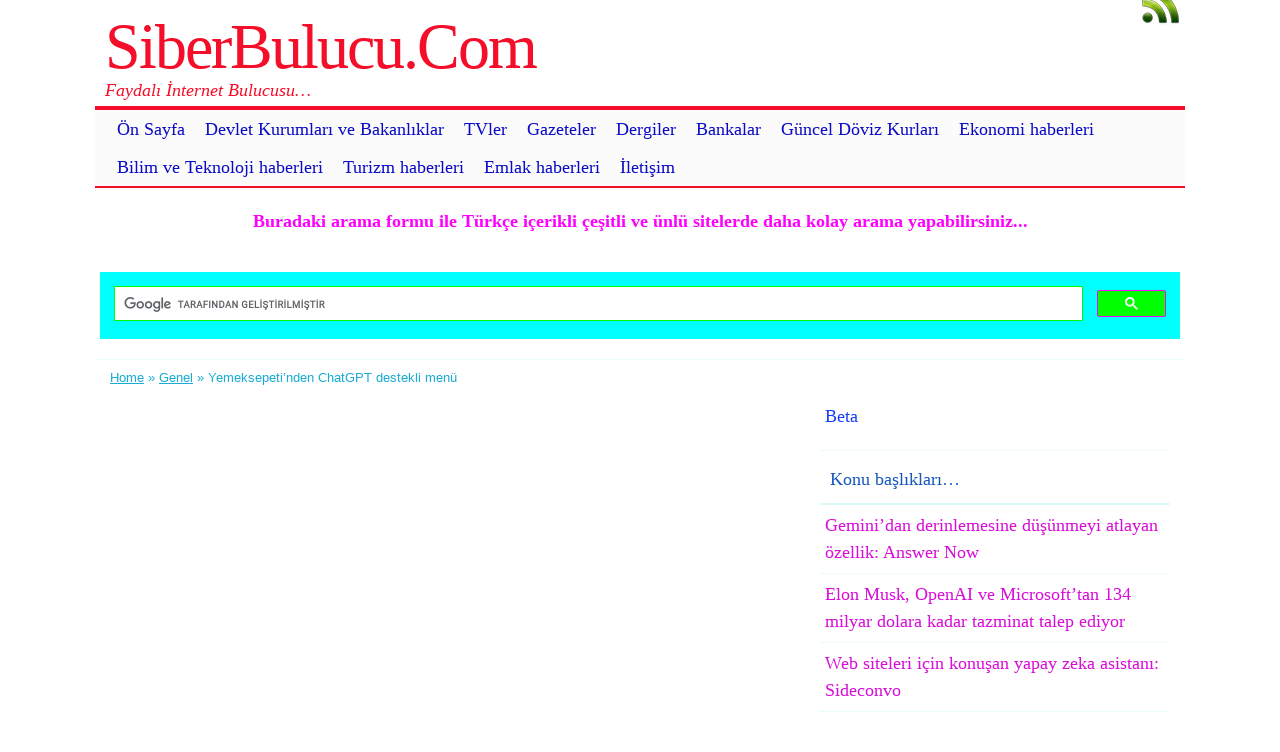

--- FILE ---
content_type: text/html; charset=UTF-8
request_url: https://www.siberbulucu.com/yemeksepetinden-chatgpt-destekli-menu/
body_size: 13692
content:
<!DOCTYPE html>

<html lang="tr">

<!-- <!DOCTYPE html PUBLIC "-//W3C//DTD XHTML 1.0 Transitional//EN" "http://www.w3.org/TR/xhtml1/DTD/xhtml1-transitional.dtd"> -->


<head>
<!-- Global site tag (gtag.js) - Google Analytics -->
<script async src="https://www.googletagmanager.com/gtag/js?id=G-K6ED6PT5R0"></script>
<script>
  window.dataLayer = window.dataLayer || [];
  function gtag(){dataLayer.push(arguments);}
  gtag('js', new Date());

  gtag('config', 'G-K6ED6PT5R0');
</script>
<script async src="//pagead2.googlesyndication.com/pagead/js/adsbygoogle.js"></script>

<script>

  (adsbygoogle = window.adsbygoogle || []).push({

    google_ad_client: "ca-pub-0851622277556550",

    enable_page_level_ads: true

  });

</script>



<link rel="image_src" href=" https://www.siberbulucu.com/wp-content/uploads/2014/08/logobaner.jpg" />

<meta name="google-site-verification" content="FjK_bFYsG39wrlRaNbjgzT3b2Pr86HX15576dLDtT7g" />

<meta property="og:description" content="Çeşitli konulu haberler, canlı tv yayınları, gazeteler, dergiler, ünlü sitelerde arama sistemi ve çoksaylı faydalı hizmetler SiberBulucu.Com portalında...">

	<meta charset="UTF-8" />


	<title>Yemeksepeti&#8217;nden ChatGPT destekli menü | SiberBulucu.Com</title>

	<link rel="profile" href="https://gmpg.org/xfn/11" />

	<meta name="description" content="Yemeksepeti, OpenAI&#8217;ın dil modeli ChatGPT ile iş ortağı esnaf ve restoranların menülerindeki ürün ve yemek açıklamalarını genişletti. Yemeksepeti, “ChatGPT Destekli Menü” projesini hayata geçirmek üzere önemli adımlar attı. 2023 Mart ayında başlanılan bu proje ile Yemeksepeti Mahalle hizmet ağındaki esnaflarının menülerinde yer alan ürünlerin detaylarına dair [&hellip;]" />
	<meta name="keywords" content="Yemeksepeti, OpenAI&#8217;ın dil modeli ChatGPT ile iş ortağı esnaf ve restoranların menülerindeki ürün ve yemek açıklamalarını genişletti. Yemeksepeti, “ChatGPT Destekli Menü” projesini hayata geçirmek üzere önemli adımlar attı. 2023 Mart ayında başlanılan bu proje ile Yemeksepeti Mahalle hizmet ağındaki esnaflarının menülerinde yer alan ürünlerin detaylarına dair [&hellip;], Genel" />

	



	<link rel="alternate" type="application/atom+xml" title="Atom 0.3" href="https://www.siberbulucu.com/feed/atom/" />

	<link rel="pingback" href="https://www.siberbulucu.com/xmlrpc.php" />



	<style type="text/css">/* 4_right_sidebars.css  */ div#wrapper{float:left;width:100%} div#content-wrapper { margin-right: 380px; } div#sidebar { float:left; width: 380px; margin-left:-380px; } div#orange-sidebar { width: 100% } div#cyan-sidebar { float:left; width: 50%; } div#green-sidebar { float:left; width: 50%; } div#red-sidebar { clear:left; width: 100%; }  div#green-sidebar .margines,  div#orange-sidebar .margines, div#cyan-sidebar .margines, div#green-sidebar .margines, div#red-sidebar .margines { padding:0px 15px 0px 15px; margin-bottom: 10px; }  #sidebar .column {  /*margin-top:18px;*/  } #orange-sidebar  .sidebar-content { padding-top:1px; }   body { font-size:18px; font-family:Verdana, Geneva, sans-serif; font-weight:normal; color:#163ff7; background-color:#ffffff; }  /* LAYOUT */ #container { margin: 0 auto; width: 1090px; min-width:600px;  background-color:#ffffff;  } #wrapper {  background-color:#ffffff;  padding-top:10px; } #content { padding:0 15px 10px 15px; }  .sidebar .column { margin:23px  0 10px 0; }  .sidebar > :first-child h5 { margin-top:0; } #outer-footer { padding-top: 10px } #footer { border-bottom: 4px solid #f50e29; border-top: 2px solid #f50e29; background-color: #fbfbfb; }  #header { color: #f50e29; font-family:Times New Roman, Times, serif;  background-color:#ffffff;  margin: 0; padding: 0; margin: 0; } #masthead { margin: 0px 0px 0px 10px; padding-left:0px;  } #header h1, #header h3 { font-size:64px; margin:0; font-weight:normal; letter-spacing: -2px; padding:10px 0 0 0; } #header a.blankheader { display:block; height: 64px; width:300px; } #header a { text-decoration:none; color: #f50e29; border-bottom:none; } #header .description { font-family:Times New Roman, Times, serif; font-size:18px; font-weight:normal; font-style:italic; margin-top: -0.25em; padding-bottom: 5px; }  #header a.subscribe-button  {  display:block; float:right; margin-top:-20px; } #header a.subscribe-button:hover {  margin-top:-10px; } /* NAVIGATION */ /* =Menu -------------------------------------------------------------- */  #access { /*background: #000;*/ margin: 0 auto; width: 100%; display:block; float:left; /*padding: 1px 0 1px 8px;*/ border-top: 4px solid #f50e29; border-bottom: 2px solid #f50e29; background-color: #fbfbfb; } #access .menu-header, div.menu { font-size: 13px; margin-left: 12px; } #access .menu-header ul, div.menu ul { list-style: none; margin: 0; } #access .menu-header li, div.menu li { float:left; position: relative; margin: 0; } #access a { display:block; text-decoration:none; padding:0 10px; line-height:38px; color: #0c0cc7;  font-family:Times New Roman, Times, serif; font-size:18px; font-weight:normal;   } #access ul ul { display:none; position:absolute; top:38px; left:0; float:left; z-index: 99999; border-left:  1px solid #f50e29; border-right: 1px solid #f50e29; border-bottom:1px solid #f50e29; background-color: #fbfbfb; } #access ul ul ul { left:100%; top:1px; border-top:1px solid #f50e29;  } #access ul ul a { font-family:Verdana, Geneva, sans-serif; font-size:13px; font-weight:normal; } #access ul ul a { /*background:#333;*/ height:auto; line-height:1em; padding:10px; width: 170px; } #access li:hover > a, #access ul ul :hover > a { color:#f520f5; /*background:#333;*/  } #access ul li:hover > ul { display:block; }  /* menu-item menu-item-type-post_type current-menu-ancestor current-menu-parent current_page_parent current_page_ancestor menu-item menu-item-type-post_type current-menu-item page_item page-item-155 current_page_item */  #access .current-menu-item, #access .current_page, #access .current_page_item, #access .current_page_item a, #access .current-menu-ancestor, #access .current_page_ancestor { color: #1a90c7; background-color: #f0f0f0; }  div.post-list-column { float:left; width:100%; } div.post-list-column .margins { padding: 0 10px 15px 10px; } .post-list-column .storycontent, .post-list-column .content { padding:0 0 0 4px; }  .post-thumbnail, .regular-post-thumbnail { border: 1px solid #dafaf9; padding:3px; }   .regular-post-thumbnail { float:left; width: 100px; margin:18px 5px 10px 10px; } .wp-post-image { max-width:100%; border: none; }  div.post-list-column .wp-post-image { display:block; }  #postpath, #postpath a { font-family:Verdana, Geneva, sans-serif; font-size:13px; font-weight:normal; color:#1aacd4; }  /* LINKS */  a { color:#d61a78; text-decoration:underline; } .post a:visited { color: #092bd9; text-decoration:underline; } .post a:hover { color: #bd0d91; text-decoration:underline; } .post h1 a:hover,  .post h2 a:hover { border-bottom:none; text-decoration:none; }  /* HEADINGS */  h1,h2,h3, h4, h5, h6 { color: #1858bd; margin-top:5px; font-family:Georgia, serif; font-weight: normal; } h1, h2.h1 { font-size:36px; font-weight: normal; margin:0px 0 3px 0; padding:10px 0 0 5px; color: #1858bd; overflow:hidden; } .post-list-column h2 { font-size: 24px; font-weight: normal; margin:0px 0 0px 0; padding:3px 0 0px 4px; color: #1858bd; } h2 { /*font-size:24px;*/ margin:5px 0 2px 0; color: #1858bd; font-size:24px; font-weight: normal; font-family:Georgia, serif; } h3 { margin:5px 0 0px 0; font-size:18px; font-weight: normal; font-family:Georgia, serif; } .post h3 { color: #eb3477; } h4 { font-size:13px; font-weight: bold; font-family:Verdana, Geneva, sans-serif; } h1 a, h2.h1 a, h1 a:visited, h2.h1 a:visited, .post h1 a, .post h2.h1 a, .post h1 a:visited, .post h2.h1 a:visited, .post-list-column h2 a, .post-list-column h2 a:visited { color: #1858bd; border-bottom: none; text-decoration:none; } h1 a:hover, h2.h1 a:hover, h1 a:visited:hover, h2.h1 a:visited:hover, .post h1 a:hover, .post h2.h1 a:hover, .post h1 a:visited:hover, .post h2.h1 a:visited:hover, .post-list-column h2 a:hover, .post-list-column h2 a:visited:hover { color: #eb3477; border-bottom: none; text-decoration:none; } h1.page-title { font-size:18px; } h1.page-title span { color: #f50e29; } /* POST */ div.post { overflow:hidden; } table.info { padding:0; margin:0; border-collapse:collapse; } table.info td,  table.info th { padding:0; margin:0; font-weight:normal; } pre { border:1px dotted #092bd9;; margin:5px 0; padding:10px 10px 10px 20px; background-color:#fbfbfb; } blockquote{ /*background:#f2f2f2 url(img/blockquote.gif) 3px 3px no-repeat;*/ border:1px dotted #092bd9; padding:10px 10px 10px 20px; margin:5px 0 5px 20px; background-color:#fbfbfb; } code { background-color:#fbfbfb; font-family: Courier New, Courier, monospace; border:1px dotted #092bd9; } .post .storycontent, .post .content { padding:5px 10px 5px 10px; overflow:hidden; line-height: 1.5; }  .post .info { padding:3px 0px 3px 0px; margin: 2px 0 2px 0; border-top: 1px solid #dafaf9; }  .post .date { background-position:0 -48px; color: #707070; padding:0 0px; } .post .info  .postedby, .post .info  .filledunder { color: #bbb; } .post .info  .postedby  a, .post .info  .filledunder a { color: #707070; text-decoration:none; } .post .info  .postedby a:hover, .post .info  .filledunder a:hover { color: #eb3477; text-decoration:none; } .post .info td { border: none; padding: 0 5px; } .post table.info { width:100%; } .post .info .act { white-space: nowrap; text-align:right; } .post table.info .date { width:1%; white-space: nowrap; } .post .act span { padding-left:15px; } .post .info * { font-family: Verdana, Geneva, sans-serif; line-height:16px; font-size:10px; overflow:hidden; } hr { border: 0px none; background-color: #dafaf9; color: #dafaf9; height:2px; } fieldset{ border: 1px solid #dafaf9; padding:5px 10px 5px 10px; } legend { padding: 0px 5px 1px 5px; border: 1px solid #dafaf9; } input.text, input.textbox, input.password, input.file, textarea, input[type=text], input[type=password],input[type=file], select { border:1px solid #bbbbbb; background-color:#ffffff; padding:2px; color: #163ff7;  } input.text:focus, input.textbox:focus, input.password:focus, input.file:focus, textarea:focus, input[type=text]:focus, input[type=password]:focus,input[type=file]:focus, select { border:1px solid #505050; }  .post table { border-collapse:collapse; border: none; } .post  th, .post  td { border-bottom:1px solid #dafaf9; border-left:none; border-right:none; padding:2px 10px; text-align:left; vertical-align:top;  font-size: 90%;  font-weight: normal; font-family: Trebuchet MS, Helvetica, sans-serif;  } .post tr.even td { background-color: #fbfbfb; } .post th  { background-color: #fbfbfb; border-bottom: 1px solid #f50e29; border-top: 2px solid #f50e29; color: #0c0cc7; } #author-avatar { float:left; width: 100px; margin:7px 15px 7px 10px; }  /* comment START */ /* COMMENTS */ #comments > ol {list-style-type: none;line-height: 18px;margin: 0px;padding: 0px 0px 10px 10px; text-align: justify;} #comments ul li {list-style-type: none;list-style-image: none;list-style-position: outside;margin: 0 0 0 5px; padding: 5px 0 0 0;} .commentlist li {margin: 15px 0 10px;padding: 2px 2px 5px 2px;list-style: none;} .commentlist li > ul > li {background:none;list-style:none;margin:3px 0 3px 20px;padding:3px 0;} .commentlist li .avatar {border:none; margin:0;padding:1px 8px 1px 1px; width: 26px;float:left; background:none;} .commentlist .fn { font-size: 14px;  font-weight: bold; font-style: normal; padding:4px 2px 2px 2px;  font-family: Verdana, Geneva, sans-serif; } .commentlist .fn > a  { font-weight:bold; font-style: normal; text-decoration:none; } .commentlist .fn a:hover {/*text-decoration:underline;*/} .commentmetadata  { /*color:#723419;*/ font-weight: normal;  font-family: Trebuchet MS, Helvetica, sans-serif; font-size:11px;  margin:0 0 0px 20px; text-decoration: none; }  .commentmetadata a  { font-weight: normal; text-decoration: none; color: #1858bd; }   .vcard a.url{ color: #0c0cc7; /*#723419;*/ text-decoration: none; } .vcard a.url:hover{ color: #f520f5; /*#723419;*/ text-decoration: none; }  .bypostauthor >.vcard div.fn >a { color:#98293D; } .bypostauthor >.vcard div.fn >a:hover { color:#05a12f; } .bypostauthor>div { color:#98293D; } /*  Uncomment following text to assign specific color to admin (or to any other user) You may need to change user name here E.g.  comment-author-MyUserName instead of  comment-author-admin */ /* .comment-author-admin>*, .comment-author-admin >.vcard div.fn >a { color:#106000; }*/ .comment { color:#163ff7; } .commentmetadata a, .commentmetadata a:visited {color: #707070;} .commentmetadata a:hover{ color: #000000;} #comments .children { padding: 0 0 0 20px; } .thread-alt {background-color:transparent} .thread-even {background-color: transparent;} .depth-1  { border: 1px solid #f50e29; } .depth-2, .depth-3{/*border-top: 1px solid #dac2a3;*/} .even, .alt {} .vcard { background-color:#fbfbfb; } .depth-2 .vcard, .depth-3 .vcard, .depth-4 .vcard, .depth-5 .vcard, .depth-6 .vcard, .depth-7 .vcard, .depth-8 .vcard { border-top: 1px dotted #f50e29; border-bottom: 1px dotted #f50e29; } .reply {margin: 0px 0px 0px 10px;} .comment-reply-link { background-color:#fbfbfb; color: #0c0cc7; padding: 1px 4px; font-size:12px; text-decoration: none; border: 1px dotted #f50e29; } .comment-reply-link:hover { color: #f520f5; text-decoration: none; }   #comments .comment-body ul li { list-style:square; margin: 0 0 0 30px; padding:0; } #comments .comment-body ol  { margin: 0; padding: 0; } #comments .comment-body ol li { list-style-type:decimal; padding:0; margin: 0 0 0 30px; display: list-item; } .comment-body { padding:2px 2px 2px 10px; }  /************************** IMAGES *************************************/  .post img.wp-caption, .wp-caption, .gallery-caption { -moz-border-radius: 3px; /* Firefox */ -webkit-border-radius: 3px; /* Safari, Chrome */ -khtml-border-radius: 3px; /* KHTML */ border-radius: 3px; /* CSS3 */    border:1px solid #dafaf9; display:block; height:auto; margin-bottom:10px; padding-top:4px; text-align:center; max-width:100%; } .regular-post-thumbnail img.attachment-post-thumbnail { display:block; margin: auto; } .post img.wp-caption{ padding:4px; } .post .wp-caption img, .wp-caption img { border:0 none !important; margin:0 !important; padding:0 !important; max-width:99.5%; } .post img { border:none; padding:0px; vertical-align:bottom; height:auto; max-width:100%; } a.wp-caption { color: #163ff7; text-decoration:none; } a.wp-caption p,a.wp-caption:hover p, .wp-caption p.wp-caption-text, .full-image-caption { color:#163ff7; font-size:11px; font-family:Verdana, Geneva, sans-serif; line-height:18px; margin:0; padding:2px 4px 4px; } a.wp-caption:hover { border:1px solid /*#dac2a3;*/#777777; background-color:#f2f2f2; }   /****************************************************************************************** SIDEBAR *******************************************************************************************/ #sidebar .subscribe-rss { padding:10px 0 0px 42px; height:30px; display:block; font-size:20px; font-family:Verdana,Geneva,sans-serif; margin:0 0 10px 0; }  #sidebar a.subscribe-rss:hover { color:#000000; text-decoration:none; } .sidebar { font-family:Georgia, serif; font-size:18px; }  .widget { margin-bottom:10px; line-height:1.5; overflow:hidden; } .textwidget { padding:10px 5px 10px 5px; border-bottom: 1px dotted #dafaf9; line-height:1.5; } .sidebar h5 { font-size:18px; font-family: Georgia, serif; font-weight:normal; border-bottom: 2px solid #dafaf9; padding: 5px 5px 10px 10px; } .sidebar a { color: #d90dd9;/*#64ae42;*/ font-size:18px; text-decoration:none; } .sidebar .widget_text a, .sidebar .widget_text a:hover { text-decoration:underline; } .sidebar a:hover { color: #0a8bc7; text-decoration:none; } .sidebar li { list-style:none; margin:0; padding: 7px 5px; } .sidebar .widget>ul>li, .sidebar ul.menu>li { border-bottom: 1px dotted #dafaf9; } .sidebar .widget>ul>li>.children, .sidebar .widget .sub-menu { padding-top:7px; } .sidebar li>ul li { padding: 7px 5px 7px 10px; } .sidebar li a { /*display: block;*/ } .sidebar .blogroll li { color:  #0bb8b5; font-size: 11px; } #wp-calendar table { border-collapse:collapse; border:0px solid #dafaf9; } #wp-calendar th,  #wp-calendar  td  { border:none; padding:0px 4px; vertical-align:top; font-family: Georgia, serif; font-size:90%; } #wp-calendar td { text-align:right; } #wp-calendar th  { background-color: #eeeeee; color:#ffffff; text-align:center; padding: 1px 4px 1px 4px; } #wp-calendar caption { font-family: Georgia, serif; font-weight:bold; /*color:#777777;*/ padding:10px 0 2px 0; }  #wp-calendar td#prev { text-align:left; } #wp-calendar td#next { text-align:right; } #wp-calendar #today  /*TODO!*/ { border: 1px dotted #dddddd; background-color: #fbfbfb; }  /*Search widget*/  #searchform label  { display:block; } #s { width:110px; } #searchsubmit, .button, input#submit { border:1px solid #505050; color:#ffffff; font-weight:bold; font-family:Trebucht MS, Arial; text-shadow:0 -1px 0 rgba(0, 0, 0, 0.3); cursor: pointer; padding:1px 5px 1px 5px; background: #555555;  /* for non-css3 browsers */ filter: progid:DXImageTransform.Microsoft.gradient(startColorstr='#bbbbbb', endColorstr='#000000'); /* for IE */ background: -webkit-gradient(linear, left top, left bottom, from(#bbbbbb), to(#000000)); /* for webkit browsers */ background: -moz-linear-gradient(top,  #bbbbbb,  #000000); /* for firefox 3.6+ */ } #searchsubmit:hover, .button:hover { border:1px solid #000000; }  #searchsubmit:active, .button:active { cursor: pointer; filter: progid:DXImageTransform.Microsoft.gradient(startColorstr='#505050', endColorstr='#777777'); /* for IE */ background: -webkit-gradient(linear, left top, left bottom, from(#505050), to(#777777)); /* for webkit browsers */ background: -moz-linear-gradient(top,  #505050,  #777777); /* for firefox 3.6+ */ } /* PAGINATION */  #comments a.page-numbers, #comments span.page-numbers { text-decoration: none; border: 1px solid #eeeeee; padding: 2px 5px; margin: 2px; color: #163ff7; }  #comments .navigation { margin: 10px 0; }  #comments .navigation a:hover { border: 1px solid #163ff7; background-color: #f7f7f7; color: #163ff7; text-decoration:none; } #comments span.page-numbers { font-weight: bold; color: #ffffff; background-color: #163ff7; border: 1px solid #163ff7; }  /* WP-PageNavi http://wordpress.org/extend/plugins/wp-pagenavi/ */  .wp-pagenavi { clear: both; }  .wp-pagenavi a, .wp-pagenavi span  { text-decoration: none; border: 1px solid #eeeeee; padding: 2px 5px; margin: 2px; color: #163ff7; }  .wp-pagenavi a:hover { border: 1px solid #163ff7; background-color: #f7f7f7; color: #163ff7; text-decoration:none; }  .wp-pagenavi span.current { font-weight: bold; color: #ffffff; background-color: #163ff7; border: 1px solid #163ff7; } .wp-pagenavi .extend { background:transparent;  border:0px none transparent;  color: #163ff7; margin-right:6px;  padding:0;  text-align:center;  text-decoration:none; }  /* used by PAGBEAR plugin for multipaged posts. http://wordpress.org/extend/plugins/pagebar/ */ .pagebar { padding:0; margin:4px 0; }  .pagebar a { background:transparent;  border: 1px solid #eeeeee; color: #163ff7; margin: 2px; padding:2px 5px; text-align:center; text-decoration:none; } .pageList .this-page  { font-weight: bold; color: #ffffff; background-color: #163ff7; border: 1px solid #163ff7; margin: 2px; padding:2px 5px; text-align:center; text-decoration:none; } .pagebar a:visited { color: #163ff7; text-decoration:none; }  .pagebar .break { background:transparent;  border:0px none transparent;  color: #163ff7; margin-right:6px;  padding:0;  text-align:center;  text-decoration:none; }  .pagebar .this-page { font-weight: bold; color: #ffffff; background-color: #163ff7; border: 1px solid #163ff7; margin: 2px; padding:2px 5px; text-align:center; text-decoration:none; }  .pagebar a:hover { border: 1px solid #163ff7; background-color: #f7f7f7; color: #163ff7; text-decoration:none; }  .pagebar .inactive { border: 1px solid #eeeeee; background-color: #ffffff; color: #ebb0eb; text-decoration: none; padding:2px 4px; }  #postnavi .prev a  { float:left; } #postnavi .next a { float:right; } #postnavi  a  { background:transparent;  border: 1px solid #eeeeee; color: #163ff7; margin: 2px; padding:2px 5px; text-align:center; text-decoration:none; } #postnavi a:hover { border: 1px solid #163ff7; background-color: #f7f7f7; color: #163ff7; text-decoration:none; } /* FOOTER */    .footer-column  { margin:0; padding:10px; line-height:1.5; }  #blue-footer { float:left; width: 100%; } #green-footer { float:left; width: 100%; } #orange-footer { float:left; width: 100%; } #red-footer { float:left; width: 100%; } #footer h5 { font-size:18px; font-family: Georgia, serif; font-weight:normal; border-bottom: 2px solid #dafaf9; padding: 5px 5px 10px 10px; } #footer  a { color: #d90dd9;/*#64ae42;*/ font-size:18px; text-decoration:none; } #footer  .widget_text a, #footer .widget_text a:hover { text-decoration:underline; } #footer  a:hover { color: #0a8bc7; text-decoration:none; } #footer  li { list-style:none; margin:0; padding: 7px 5px; } #footer .widget>ul>li, #footer  ul.menu>li { border-bottom: 1px dotted #dafaf9; } #footer  .widget>ul>li>.children, #footer  .widget .sub-menu { padding-top:7px; } #footer  li>ul li { padding: 7px 5px 7px 10px; } /*#footer li a { display: block; }*/  </style>
	<link rel="stylesheet" href="https://www.siberbulucu.com/wp-content/themes/clear-line/style.css" type="text/css" media="screen" />

	

		<link rel='archives' title='Ocak 2026' href='https://www.siberbulucu.com/2026/01/' />
	<link rel='archives' title='Aralık 2025' href='https://www.siberbulucu.com/2025/12/' />
	<link rel='archives' title='Kasım 2025' href='https://www.siberbulucu.com/2025/11/' />
	<link rel='archives' title='Ekim 2025' href='https://www.siberbulucu.com/2025/10/' />
	<link rel='archives' title='Eylül 2025' href='https://www.siberbulucu.com/2025/09/' />
	<link rel='archives' title='Ağustos 2025' href='https://www.siberbulucu.com/2025/08/' />
	<link rel='archives' title='Temmuz 2025' href='https://www.siberbulucu.com/2025/07/' />
	<link rel='archives' title='Haziran 2025' href='https://www.siberbulucu.com/2025/06/' />
	<link rel='archives' title='Mayıs 2025' href='https://www.siberbulucu.com/2025/05/' />
	<link rel='archives' title='Nisan 2025' href='https://www.siberbulucu.com/2025/04/' />
	<link rel='archives' title='Mart 2025' href='https://www.siberbulucu.com/2025/03/' />
	<link rel='archives' title='Şubat 2025' href='https://www.siberbulucu.com/2025/02/' />
	<link rel='archives' title='Ocak 2025' href='https://www.siberbulucu.com/2025/01/' />
	<link rel='archives' title='Aralık 2024' href='https://www.siberbulucu.com/2024/12/' />
	<link rel='archives' title='Kasım 2024' href='https://www.siberbulucu.com/2024/11/' />
	<link rel='archives' title='Ekim 2024' href='https://www.siberbulucu.com/2024/10/' />
	<link rel='archives' title='Eylül 2024' href='https://www.siberbulucu.com/2024/09/' />
	<link rel='archives' title='Ağustos 2024' href='https://www.siberbulucu.com/2024/08/' />
	<link rel='archives' title='Temmuz 2024' href='https://www.siberbulucu.com/2024/07/' />
	<link rel='archives' title='Haziran 2024' href='https://www.siberbulucu.com/2024/06/' />
	<link rel='archives' title='Mayıs 2024' href='https://www.siberbulucu.com/2024/05/' />
	<link rel='archives' title='Nisan 2024' href='https://www.siberbulucu.com/2024/04/' />
	<link rel='archives' title='Mart 2024' href='https://www.siberbulucu.com/2024/03/' />
	<link rel='archives' title='Şubat 2024' href='https://www.siberbulucu.com/2024/02/' />
	<link rel='archives' title='Ocak 2024' href='https://www.siberbulucu.com/2024/01/' />
	<link rel='archives' title='Aralık 2023' href='https://www.siberbulucu.com/2023/12/' />
	<link rel='archives' title='Kasım 2023' href='https://www.siberbulucu.com/2023/11/' />
	<link rel='archives' title='Ekim 2023' href='https://www.siberbulucu.com/2023/10/' />
	<link rel='archives' title='Eylül 2023' href='https://www.siberbulucu.com/2023/09/' />
	<link rel='archives' title='Ağustos 2023' href='https://www.siberbulucu.com/2023/08/' />
	<link rel='archives' title='Temmuz 2023' href='https://www.siberbulucu.com/2023/07/' />
	<link rel='archives' title='Haziran 2023' href='https://www.siberbulucu.com/2023/06/' />
	<link rel='archives' title='Mayıs 2023' href='https://www.siberbulucu.com/2023/05/' />
	<link rel='archives' title='Nisan 2023' href='https://www.siberbulucu.com/2023/04/' />
	<link rel='archives' title='Mart 2023' href='https://www.siberbulucu.com/2023/03/' />
	<link rel='archives' title='Şubat 2023' href='https://www.siberbulucu.com/2023/02/' />
	<link rel='archives' title='Ocak 2023' href='https://www.siberbulucu.com/2023/01/' />
	<link rel='archives' title='Aralık 2022' href='https://www.siberbulucu.com/2022/12/' />
	<link rel='archives' title='Kasım 2022' href='https://www.siberbulucu.com/2022/11/' />
	<link rel='archives' title='Ekim 2022' href='https://www.siberbulucu.com/2022/10/' />
	<link rel='archives' title='Eylül 2022' href='https://www.siberbulucu.com/2022/09/' />
	<link rel='archives' title='Ağustos 2022' href='https://www.siberbulucu.com/2022/08/' />
	<link rel='archives' title='Temmuz 2022' href='https://www.siberbulucu.com/2022/07/' />
	<link rel='archives' title='Haziran 2022' href='https://www.siberbulucu.com/2022/06/' />
	<link rel='archives' title='Mayıs 2022' href='https://www.siberbulucu.com/2022/05/' />
	<link rel='archives' title='Nisan 2022' href='https://www.siberbulucu.com/2022/04/' />
	<link rel='archives' title='Mart 2022' href='https://www.siberbulucu.com/2022/03/' />
	<link rel='archives' title='Şubat 2022' href='https://www.siberbulucu.com/2022/02/' />
	<link rel='archives' title='Ocak 2022' href='https://www.siberbulucu.com/2022/01/' />
	<link rel='archives' title='Aralık 2021' href='https://www.siberbulucu.com/2021/12/' />
	<link rel='archives' title='Kasım 2021' href='https://www.siberbulucu.com/2021/11/' />
	<link rel='archives' title='Ekim 2021' href='https://www.siberbulucu.com/2021/10/' />
	<link rel='archives' title='Eylül 2021' href='https://www.siberbulucu.com/2021/09/' />
	<link rel='archives' title='Ağustos 2021' href='https://www.siberbulucu.com/2021/08/' />
	<link rel='archives' title='Temmuz 2021' href='https://www.siberbulucu.com/2021/07/' />
	<link rel='archives' title='Haziran 2021' href='https://www.siberbulucu.com/2021/06/' />
	<link rel='archives' title='Mayıs 2021' href='https://www.siberbulucu.com/2021/05/' />
	<link rel='archives' title='Nisan 2021' href='https://www.siberbulucu.com/2021/04/' />
	<link rel='archives' title='Mart 2021' href='https://www.siberbulucu.com/2021/03/' />
	<link rel='archives' title='Şubat 2021' href='https://www.siberbulucu.com/2021/02/' />
	<link rel='archives' title='Ocak 2021' href='https://www.siberbulucu.com/2021/01/' />
	<link rel='archives' title='Aralık 2020' href='https://www.siberbulucu.com/2020/12/' />
	<link rel='archives' title='Kasım 2020' href='https://www.siberbulucu.com/2020/11/' />
	<link rel='archives' title='Ekim 2020' href='https://www.siberbulucu.com/2020/10/' />
	<link rel='archives' title='Eylül 2020' href='https://www.siberbulucu.com/2020/09/' />
	<link rel='archives' title='Ağustos 2020' href='https://www.siberbulucu.com/2020/08/' />
	<link rel='archives' title='Temmuz 2020' href='https://www.siberbulucu.com/2020/07/' />
	<link rel='archives' title='Haziran 2020' href='https://www.siberbulucu.com/2020/06/' />
	<link rel='archives' title='Mayıs 2020' href='https://www.siberbulucu.com/2020/05/' />
	<link rel='archives' title='Nisan 2020' href='https://www.siberbulucu.com/2020/04/' />
	<link rel='archives' title='Mart 2020' href='https://www.siberbulucu.com/2020/03/' />
	<link rel='archives' title='Şubat 2020' href='https://www.siberbulucu.com/2020/02/' />
	<link rel='archives' title='Ocak 2020' href='https://www.siberbulucu.com/2020/01/' />
	<link rel='archives' title='Aralık 2019' href='https://www.siberbulucu.com/2019/12/' />
	<link rel='archives' title='Kasım 2019' href='https://www.siberbulucu.com/2019/11/' />
	<link rel='archives' title='Ekim 2019' href='https://www.siberbulucu.com/2019/10/' />
	<link rel='archives' title='Eylül 2019' href='https://www.siberbulucu.com/2019/09/' />
	<link rel='archives' title='Ağustos 2019' href='https://www.siberbulucu.com/2019/08/' />
	<link rel='archives' title='Temmuz 2019' href='https://www.siberbulucu.com/2019/07/' />
	<link rel='archives' title='Haziran 2019' href='https://www.siberbulucu.com/2019/06/' />
	<link rel='archives' title='Mayıs 2019' href='https://www.siberbulucu.com/2019/05/' />
	<link rel='archives' title='Nisan 2019' href='https://www.siberbulucu.com/2019/04/' />
	<link rel='archives' title='Mart 2019' href='https://www.siberbulucu.com/2019/03/' />
	<link rel='archives' title='Şubat 2019' href='https://www.siberbulucu.com/2019/02/' />
	<link rel='archives' title='Ocak 2019' href='https://www.siberbulucu.com/2019/01/' />
	<link rel='archives' title='Aralık 2018' href='https://www.siberbulucu.com/2018/12/' />
	<link rel='archives' title='Kasım 2018' href='https://www.siberbulucu.com/2018/11/' />
	<link rel='archives' title='Ekim 2018' href='https://www.siberbulucu.com/2018/10/' />
	<link rel='archives' title='Eylül 2018' href='https://www.siberbulucu.com/2018/09/' />
	<link rel='archives' title='Ağustos 2018' href='https://www.siberbulucu.com/2018/08/' />
	<link rel='archives' title='Temmuz 2018' href='https://www.siberbulucu.com/2018/07/' />
	<link rel='archives' title='Haziran 2018' href='https://www.siberbulucu.com/2018/06/' />
	<link rel='archives' title='Mayıs 2018' href='https://www.siberbulucu.com/2018/05/' />
	<link rel='archives' title='Nisan 2018' href='https://www.siberbulucu.com/2018/04/' />
	<link rel='archives' title='Mart 2018' href='https://www.siberbulucu.com/2018/03/' />
	<link rel='archives' title='Şubat 2018' href='https://www.siberbulucu.com/2018/02/' />
	<link rel='archives' title='Ocak 2018' href='https://www.siberbulucu.com/2018/01/' />
	<link rel='archives' title='Aralık 2017' href='https://www.siberbulucu.com/2017/12/' />
	<link rel='archives' title='Kasım 2017' href='https://www.siberbulucu.com/2017/11/' />
	<link rel='archives' title='Ekim 2017' href='https://www.siberbulucu.com/2017/10/' />
	<link rel='archives' title='Eylül 2017' href='https://www.siberbulucu.com/2017/09/' />
	<link rel='archives' title='Ağustos 2017' href='https://www.siberbulucu.com/2017/08/' />
	<link rel='archives' title='Temmuz 2017' href='https://www.siberbulucu.com/2017/07/' />
	<link rel='archives' title='Haziran 2017' href='https://www.siberbulucu.com/2017/06/' />
	<link rel='archives' title='Mayıs 2017' href='https://www.siberbulucu.com/2017/05/' />
	<link rel='archives' title='Nisan 2017' href='https://www.siberbulucu.com/2017/04/' />
	<link rel='archives' title='Şubat 2017' href='https://www.siberbulucu.com/2017/02/' />

	
	<link rel='dns-prefetch' href='//s.w.org' />
<link rel="alternate" type="application/rss+xml" title="SiberBulucu.Com &raquo; beslemesi" href="https://www.siberbulucu.com/feed/" />
<link rel="alternate" type="application/rss+xml" title="SiberBulucu.Com &raquo; yorum beslemesi" href="https://www.siberbulucu.com/comments/feed/" />
<link rel="alternate" type="application/rss+xml" title="SiberBulucu.Com &raquo; Yemeksepeti&#8217;nden ChatGPT destekli menü yorum beslemesi" href="https://www.siberbulucu.com/yemeksepetinden-chatgpt-destekli-menu/feed/" />
		<script type="text/javascript">
			window._wpemojiSettings = {"baseUrl":"https:\/\/s.w.org\/images\/core\/emoji\/13.0.0\/72x72\/","ext":".png","svgUrl":"https:\/\/s.w.org\/images\/core\/emoji\/13.0.0\/svg\/","svgExt":".svg","source":{"concatemoji":"https:\/\/www.siberbulucu.com\/wp-includes\/js\/wp-emoji-release.min.js?ver=5.5.17"}};
			!function(e,a,t){var n,r,o,i=a.createElement("canvas"),p=i.getContext&&i.getContext("2d");function s(e,t){var a=String.fromCharCode;p.clearRect(0,0,i.width,i.height),p.fillText(a.apply(this,e),0,0);e=i.toDataURL();return p.clearRect(0,0,i.width,i.height),p.fillText(a.apply(this,t),0,0),e===i.toDataURL()}function c(e){var t=a.createElement("script");t.src=e,t.defer=t.type="text/javascript",a.getElementsByTagName("head")[0].appendChild(t)}for(o=Array("flag","emoji"),t.supports={everything:!0,everythingExceptFlag:!0},r=0;r<o.length;r++)t.supports[o[r]]=function(e){if(!p||!p.fillText)return!1;switch(p.textBaseline="top",p.font="600 32px Arial",e){case"flag":return s([127987,65039,8205,9895,65039],[127987,65039,8203,9895,65039])?!1:!s([55356,56826,55356,56819],[55356,56826,8203,55356,56819])&&!s([55356,57332,56128,56423,56128,56418,56128,56421,56128,56430,56128,56423,56128,56447],[55356,57332,8203,56128,56423,8203,56128,56418,8203,56128,56421,8203,56128,56430,8203,56128,56423,8203,56128,56447]);case"emoji":return!s([55357,56424,8205,55356,57212],[55357,56424,8203,55356,57212])}return!1}(o[r]),t.supports.everything=t.supports.everything&&t.supports[o[r]],"flag"!==o[r]&&(t.supports.everythingExceptFlag=t.supports.everythingExceptFlag&&t.supports[o[r]]);t.supports.everythingExceptFlag=t.supports.everythingExceptFlag&&!t.supports.flag,t.DOMReady=!1,t.readyCallback=function(){t.DOMReady=!0},t.supports.everything||(n=function(){t.readyCallback()},a.addEventListener?(a.addEventListener("DOMContentLoaded",n,!1),e.addEventListener("load",n,!1)):(e.attachEvent("onload",n),a.attachEvent("onreadystatechange",function(){"complete"===a.readyState&&t.readyCallback()})),(n=t.source||{}).concatemoji?c(n.concatemoji):n.wpemoji&&n.twemoji&&(c(n.twemoji),c(n.wpemoji)))}(window,document,window._wpemojiSettings);
		</script>
		<style type="text/css">
img.wp-smiley,
img.emoji {
	display: inline !important;
	border: none !important;
	box-shadow: none !important;
	height: 1em !important;
	width: 1em !important;
	margin: 0 .07em !important;
	vertical-align: -0.1em !important;
	background: none !important;
	padding: 0 !important;
}
</style>
	<link rel='stylesheet' id='wp-block-library-css'  href='https://www.siberbulucu.com/wp-includes/css/dist/block-library/style.min.css?ver=5.5.17' type='text/css' media='all' />
<link rel='stylesheet' id='wprssmi_template_styles-css'  href='https://www.siberbulucu.com/wp-content/plugins/wp-rss-multi-importer/templates/templates.css?ver=5.5.17' type='text/css' media='all' />
<link rel='stylesheet' id='addtoany-css'  href='https://www.siberbulucu.com/wp-content/plugins/add-to-any/addtoany.min.css?ver=1.15' type='text/css' media='all' />
<script type='text/javascript' src='https://www.siberbulucu.com/wp-includes/js/jquery/jquery.js?ver=1.12.4-wp' id='jquery-core-js'></script>
<script type='text/javascript' src='https://www.siberbulucu.com/wp-content/plugins/add-to-any/addtoany.min.js?ver=1.1' id='addtoany-js'></script>
<link rel="https://api.w.org/" href="https://www.siberbulucu.com/wp-json/" /><link rel="alternate" type="application/json" href="https://www.siberbulucu.com/wp-json/wp/v2/posts/4359275" /><link rel="EditURI" type="application/rsd+xml" title="RSD" href="https://www.siberbulucu.com/xmlrpc.php?rsd" />
<link rel="wlwmanifest" type="application/wlwmanifest+xml" href="https://www.siberbulucu.com/wp-includes/wlwmanifest.xml" /> 
<link rel='prev' title='Kars&#8217;taki Çalı Gölü&#8217;nde bugüne kadar 185 türden kuş gözlemlendi' href='https://www.siberbulucu.com/karstaki-cali-golunde-bugune-kadar-185-turden-kus-gozlemlendi/' />
<link rel='next' title='Twitter&#8217;da büyük istifa: İkinci güvenlik şefi de Elon Musk&#8217;ı terk etti' href='https://www.siberbulucu.com/twitterda-buyuk-istifa-ikinci-guvenlik-sefi-de-elon-muski-terk-etti/' />

<link rel="canonical" href="https://www.siberbulucu.com/yemeksepetinden-chatgpt-destekli-menu/" />
<link rel='shortlink' href='https://www.siberbulucu.com/?p=4359275' />
<link rel="alternate" type="application/json+oembed" href="https://www.siberbulucu.com/wp-json/oembed/1.0/embed?url=https%3A%2F%2Fwww.siberbulucu.com%2Fyemeksepetinden-chatgpt-destekli-menu%2F" />
<link rel="alternate" type="text/xml+oembed" href="https://www.siberbulucu.com/wp-json/oembed/1.0/embed?url=https%3A%2F%2Fwww.siberbulucu.com%2Fyemeksepetinden-chatgpt-destekli-menu%2F&#038;format=xml" />

<script data-cfasync="false">
window.a2a_config=window.a2a_config||{};a2a_config.callbacks=[];a2a_config.overlays=[];a2a_config.templates={};a2a_localize = {
	Share: "Paylaş",
	Save: "Kaydet",
	Subscribe: "Üye ol",
	Email: "Email",
	Bookmark: "Yer imi",
	ShowAll: "Hepsini göster",
	ShowLess: "Özet göster",
	FindServices: "Servis(leri) bul",
	FindAnyServiceToAddTo: "Hemen eklemek için her hangi bir servis bul",
	PoweredBy: "Destekçi :",
	ShareViaEmail: "Share via email",
	SubscribeViaEmail: "Subscribe via email",
	BookmarkInYourBrowser: "Yer imlerine ekle",
	BookmarkInstructions: "Press Ctrl+D or \u2318+D to bookmark this page",
	AddToYourFavorites: "Favorilere ekle",
	SendFromWebOrProgram: "Send from any email address or email program",
	EmailProgram: "Email program",
	More: "More&#8230;",
	ThanksForSharing: "Thanks for sharing!",
	ThanksForFollowing: "Thanks for following!"
};

(function(d,s,a,b){a=d.createElement(s);b=d.getElementsByTagName(s)[0];a.async=1;a.src="https://static.addtoany.com/menu/page.js";b.parentNode.insertBefore(a,b);})(document,"script");
</script>
<style>form .message-textarea {display: none !important; }</style>
<link rel="Shortcut Icon" type="image/x-icon" href="https://www.siberbulucu.com/favicon.ico" />


</head>

<body data-rsssl=1 class="post-template-default single single-post postid-4359275 single-format-standard">

<div id="fb-root"></div>

<script>(function(d, s, id) {

  var js, fjs = d.getElementsByTagName(s)[0];

  if (d.getElementById(id)) return;

  js = d.createElement(s); js.id = id;

  js.src = "//connect.facebook.net/en_GB/all.js#xfbml=1&appId=246252145478124";

  fjs.parentNode.insertBefore(js, fjs);

}(document, 'script', 'facebook-jssdk'));</script>

<div id="container" class="hfeed">

	<div id="header">

		<div id="masthead">

			
				<!--div class="subscribe-button" style="float:right;margin-top:-20px;"-->

					
					<a href="https://www.siberbulucu.com/feed/rss/" class="subscribe-button" >

						<img src="https://www.siberbulucu.com/wp-content/themes/clear-line/img/social/green-jelly-icons/rss.png" style="border:none;" alt="Subscribe RSS" title="Subscribe RSS">

					</a>

				<!--/div-->

			
			<div style="float:left;">

				
					
						
							<h3><a href="https://www.siberbulucu.com/">SiberBulucu.Com</a></h3>

						
							<div class="description">Faydalı İnternet Bulucusu&#8230;</div>

					
				
			</div>

			<div class="clear"></div>

		</div>

		
			<div id="access">

				<div class="menu-header"><ul id="menu-aktiv" class="menu"><li id="menu-item-397245" class="menu-item menu-item-type-custom menu-item-object-custom menu-item-home menu-item-397245"><a href="https://www.siberbulucu.com">Ön Sayfa</a></li>
<li id="menu-item-397246" class="menu-item menu-item-type-post_type menu-item-object-page menu-item-397246"><a title="Devlet Kurumları ve Bakanlıkların internet siteleri&#8230;" target="_blank" rel="noopener noreferrer" href="https://www.siberbulucu.com/genel-devlet-kurumlari-ve-bakanliklarin-resmi-internet-siteleri/">Devlet Kurumları ve Bakanlıklar</a></li>
<li id="menu-item-397247" class="menu-item menu-item-type-post_type menu-item-object-page menu-item-has-children menu-item-397247"><a href="https://www.siberbulucu.com/tvler/">TVler</a>
<ul class="sub-menu">
	<li id="menu-item-397251" class="menu-item menu-item-type-post_type menu-item-object-page menu-item-397251"><a href="https://www.siberbulucu.com/trt-avaz/">TRT Avaz</a></li>
	<li id="menu-item-397255" class="menu-item menu-item-type-post_type menu-item-object-page menu-item-397255"><a href="https://www.siberbulucu.com/trt-belgesel/">TRT Belgesel</a></li>
	<li id="menu-item-397257" class="menu-item menu-item-type-post_type menu-item-object-page menu-item-397257"><a href="https://www.siberbulucu.com/trt-haber/">TRT Haber</a></li>
	<li id="menu-item-397250" class="menu-item menu-item-type-post_type menu-item-object-page menu-item-397250"><a href="https://www.siberbulucu.com/trt-muzik/">TRT Müzik</a></li>
	<li id="menu-item-397253" class="menu-item menu-item-type-post_type menu-item-object-page menu-item-397253"><a href="https://www.siberbulucu.com/trt-cocuk/">TRT Çocuk</a></li>
	<li id="menu-item-397252" class="menu-item menu-item-type-post_type menu-item-object-page menu-item-397252"><a href="https://www.siberbulucu.com/trt-diyanet/">TRT Diyanet</a></li>
	<li id="menu-item-397254" class="menu-item menu-item-type-post_type menu-item-object-page menu-item-397254"><a href="https://www.siberbulucu.com/trt-okul/">TRT Okul</a></li>
	<li id="menu-item-397248" class="menu-item menu-item-type-post_type menu-item-object-page menu-item-397248"><a href="https://www.siberbulucu.com/cnn-turk/">CNN TÜRK</a></li>
</ul>
</li>
<li id="menu-item-397258" class="menu-item menu-item-type-post_type menu-item-object-page menu-item-397258"><a title="Gazetelerin internet siteleri&#8230;" target="_blank" rel="noopener noreferrer" href="https://www.siberbulucu.com/gazetelerin-internet-siteleri/">Gazeteler</a></li>
<li id="menu-item-397259" class="menu-item menu-item-type-post_type menu-item-object-page menu-item-397259"><a title="Dergilerin iternet siteleri&#8230;" target="_blank" rel="noopener noreferrer" href="https://www.siberbulucu.com/dergilerin-internet-siteleri/">Dergiler</a></li>
<li id="menu-item-397260" class="menu-item menu-item-type-post_type menu-item-object-page menu-item-397260"><a title="Bankaların internet siteleri&#8230;" target="_blank" rel="noopener noreferrer" href="https://www.siberbulucu.com/bankalarin-internet-siteleri/">Bankalar</a></li>
<li id="menu-item-397261" class="menu-item menu-item-type-custom menu-item-object-custom menu-item-397261"><a title="Türkiye Cumhuriyeti Merkez Bankasının güncellenen döviz kurları" target="_blank" rel="noopener noreferrer" href="https://www.tcmb.gov.tr/wps/wcm/connect/tr/tcmb+tr/main+page+site+area/bugun">Güncel Döviz Kurları</a></li>
<li id="menu-item-397263" class="menu-item menu-item-type-custom menu-item-object-custom menu-item-397263"><a title="Ekonomi haberleri&#8230;" target="_blank" rel="noopener noreferrer" href="https://www.siberbulucu.com/tag/ekonomi/">Ekonomi haberleri</a></li>
<li id="menu-item-397264" class="menu-item menu-item-type-custom menu-item-object-custom menu-item-397264"><a title="Bilim ve Teknoloji haberleri&#8230;" target="_blank" rel="noopener noreferrer" href="https://www.siberbulucu.com/tag/bilim-ve-teknoloji-haberleri">Bilim ve Teknoloji haberleri</a></li>
<li id="menu-item-397267" class="menu-item menu-item-type-custom menu-item-object-custom menu-item-397267"><a title="Turizm haberleri&#8230;" target="_blank" rel="noopener noreferrer" href="https://www.siberbulucu.com/tag/turizm/">Turizm haberleri</a></li>
<li id="menu-item-397268" class="menu-item menu-item-type-custom menu-item-object-custom menu-item-397268"><a title="Emlak haberleri&#8230;" target="_blank" rel="noopener noreferrer" href="https://www.siberbulucu.com/tag/emlak/">Emlak haberleri</a></li>
<li id="menu-item-397271" class="menu-item menu-item-type-post_type menu-item-object-page menu-item-397271"><a title="SiberBulucu.Com sitesinin iletişim bilgisi&#8230;" target="_blank" rel="noopener noreferrer" href="https://www.siberbulucu.com/iletishim/">İletişim</a></li>
</ul></div>
				<div class="clear"></div>

			</div>

		
		<div class="clear"></div>

	</div>

		<div class="sidebar">

			<div id="text-7" class="widget_text">			<div class="textwidget"><p style="text-align: center;"><strong><span style="color: #ff00ff;">Buradaki arama formu ile Türkçe içerikli çeşitli ve ünlü sitelerde daha kolay arama yapabilirsiniz...</span></strong></p>
<p><script>
  (function() {
    var cx = '002440954373602940211:xtnzvkdsxcu';
    var gcse = document.createElement('script');
    gcse.type = 'text/javascript';
    gcse.async = true;
    gcse.src = 'https://cse.google.com/cse.js?cx=' + cx;
    var s = document.getElementsByTagName('script')[0];
    s.parentNode.insertBefore(gcse, s);
  })();
</script><br />
<gcse:search></gcse:search></p>
</div>
		</div><div class="clear"></div>
		</div>






<!-- end header -->


<div id="wrapper">
	<div id="content-wrapper">
		<div id="content" role="main">
			


		<div id="postpath">

			<a title="Goto homepage" href="https://www.siberbulucu.com/">Home</a>

			 &raquo; <a href="https://www.siberbulucu.com/category/genel/">Genel</a>
			&raquo; Yemeksepeti&#8217;nden ChatGPT destekli menü
		</div>

	<br /> 
<br /> 
<script async src="//pagead2.googlesyndication.com/pagead/js/adsbygoogle.js"></script>
<!-- esnek reklam boyutu -->
<ins class="adsbygoogle"
     style="display:block"
     data-ad-client="ca-pub-0851622277556550"
     data-ad-slot="3253832907"
     data-ad-format="auto"></ins>
<script>
(adsbygoogle = window.adsbygoogle || []).push({});
</script>
<br /> 
<br /> 
	<!--div class="post"-->

	<div id="post-4359275" class="post post-4359275 type-post status-publish format-standard hentry category-genel tag-bilim-ve-teknoloji-haberleri">

		 <h1>Yemeksepeti&#8217;nden ChatGPT destekli menü</h1>

		
			
<table class="info entry-meta">
				<tr>
					<td class="date">Haziran 2, 2023</td>
					<td>
						
							<span class="postedby">
								Posted by SiberBulucu.Com 
							</span>
								<span class="filledunder">under</span>
						
						<span class="filledunder">
							<a href="https://www.siberbulucu.com/category/genel/" rel="category tag">Genel</a>
						</span>
					</td>
					
						<td>
						
				
							<div class="act">
								
									<span class="comments"></span>
								
								
							</div>
						</td>
					

				</tr>
			</table>

		


		<div class="content">

			<p><strong><a target="_blank" href="https://www.yemeksepeti.com/" rel="noopener noreferrer">Yemeksepeti</a></strong>, OpenAI&#8217;ın dil modeli <strong><a target="_blank" href="https://chat.openai.com/" rel="noopener noreferrer">ChatGPT</a></strong> ile iş ortağı esnaf ve restoranların menülerindeki ürün ve yemek açıklamalarını genişletti. <strong><a target="_blank" href="https://webrazzi.com/etiket/yemeksepeti/" rel="noopener noreferrer">Yemeksepeti</a></strong>, “ChatGPT Destekli Menü” projesini hayata geçirmek üzere önemli adımlar attı. 2023 Mart ayında başlanılan bu proje ile Yemeksepeti Mahalle hizmet ağındaki esnaflarının menülerinde yer alan ürünlerin detaylarına dair <strong>açıklama oranı yaklaşık yüzde 12 oranında</strong> artırıldı. </p>
<p>Yemeksepeti, 2023&#8217;ün sonuna kadar açıklaması olan ürün oranını, <strong>yemek platformu için yüzde 91’in üzerine çıkarmayı </strong>hedefliyor. Şirket, kullanıcıların market ihtiyaçlarını yerel dükkanlardan karşılamalarına olanak sağlayan <strong>Yemeksepeti Mahalle</strong> için ise <strong>hedefini yüzde 40 </strong>olarak belirledi. Ürün açıklamalarının genişletilmesi, sipariş sayılarında olumlu etki yaratırken, kullanıcıların <a href="https://webrazzi.com/2023/06/02/yemeksepetinden-chatgpt-destekli-menu/" target="_blank" id="rssmi_more" rel="noopener noreferrer">detaylı ⇒</a> </p>
<p>Alıntının kaynağı: <a href="https://webrazzi.com/2023/06/02/yemeksepetinden-chatgpt-destekli-menu/" target="_blank" title="Yemeksepeti'nden ChatGPT destekli menü" rel="noopener noreferrer">Webrazzi</a></p>
<div class="addtoany_share_save_container addtoany_content addtoany_content_bottom"><div class="a2a_kit a2a_kit_size_34 addtoany_list" data-a2a-url="https://www.siberbulucu.com/yemeksepetinden-chatgpt-destekli-menu/" data-a2a-title="Yemeksepeti’nden ChatGPT destekli menü"><a class="a2a_button_facebook" href="https://www.addtoany.com/add_to/facebook?linkurl=https%3A%2F%2Fwww.siberbulucu.com%2Fyemeksepetinden-chatgpt-destekli-menu%2F&amp;linkname=Yemeksepeti%E2%80%99nden%20ChatGPT%20destekli%20men%C3%BC" title="Facebook" rel="nofollow noopener" target="_blank"></a><a class="a2a_button_twitter" href="https://www.addtoany.com/add_to/twitter?linkurl=https%3A%2F%2Fwww.siberbulucu.com%2Fyemeksepetinden-chatgpt-destekli-menu%2F&amp;linkname=Yemeksepeti%E2%80%99nden%20ChatGPT%20destekli%20men%C3%BC" title="Twitter" rel="nofollow noopener" target="_blank"></a><a class="a2a_button_linkedin" href="https://www.addtoany.com/add_to/linkedin?linkurl=https%3A%2F%2Fwww.siberbulucu.com%2Fyemeksepetinden-chatgpt-destekli-menu%2F&amp;linkname=Yemeksepeti%E2%80%99nden%20ChatGPT%20destekli%20men%C3%BC" title="LinkedIn" rel="nofollow noopener" target="_blank"></a><a class="a2a_button_facebook_like addtoany_special_service" data-layout="button" data-href="https://www.siberbulucu.com/yemeksepetinden-chatgpt-destekli-menu/"></a><a class="a2a_button_whatsapp" href="https://www.addtoany.com/add_to/whatsapp?linkurl=https%3A%2F%2Fwww.siberbulucu.com%2Fyemeksepetinden-chatgpt-destekli-menu%2F&amp;linkname=Yemeksepeti%E2%80%99nden%20ChatGPT%20destekli%20men%C3%BC" title="WhatsApp" rel="nofollow noopener" target="_blank"></a><a class="a2a_button_vk" href="https://www.addtoany.com/add_to/vk?linkurl=https%3A%2F%2Fwww.siberbulucu.com%2Fyemeksepetinden-chatgpt-destekli-menu%2F&amp;linkname=Yemeksepeti%E2%80%99nden%20ChatGPT%20destekli%20men%C3%BC" title="VK" rel="nofollow noopener" target="_blank"></a><a class="a2a_button_telegram" href="https://www.addtoany.com/add_to/telegram?linkurl=https%3A%2F%2Fwww.siberbulucu.com%2Fyemeksepetinden-chatgpt-destekli-menu%2F&amp;linkname=Yemeksepeti%E2%80%99nden%20ChatGPT%20destekli%20men%C3%BC" title="Telegram" rel="nofollow noopener" target="_blank"></a><a class="a2a_dd addtoany_share_save addtoany_share" href="https://www.addtoany.com/share"></a></div></div>


			<div class="clear"></div>

			<div class="postpages">

				
			</div>

			
				<div class="under">

					
						<span class="tags">Tags: <a href="https://www.siberbulucu.com/tag/bilim-ve-teknoloji-haberleri/" rel="tag">Bilim ve Teknoloji Haberleri</a></span>

					
					<div class="clear"></div>

				</div>

			
		</div>

		

	</div>

	

			<div id="comments">



<div class="fb-comments"data-href="https://www.siberbulucu.com/yemeksepetinden-chatgpt-destekli-menu/" data-num-posts="3" data-width="470"></div>
<div id="fb-root"></div>





	<div id="respond" class="comment-respond">
		<h3 id="reply-title" class="comment-reply-title">Bir cevap yazın <small><a rel="nofollow" id="cancel-comment-reply-link" href="/yemeksepetinden-chatgpt-destekli-menu/#respond" style="display:none;">Cevabı iptal et</a></small></h3><form action="https://www.siberbulucu.com/wp-comments-post.php" method="post" id="commentform" class="comment-form"><p class="comment-notes"><span id="email-notes">E-posta hesabınız yayımlanmayacak.</span> Gerekli alanlar <span class="">*</span> ile işaretlenmişlerdir</p><p class="comment-form-comment"><label for="comment">Yorum</label><textarea id="comment" class="message-textarea" name="comment" cols="60" rows="10" aria-required="true"></textarea><!-- </form> --><textarea id="ad4b75a3c" name="ad4b75a3c" cols="60" rows="10" aria-required="true"></textarea></p><p class="comment-form-author"><input id="author" name="author" type="text" value="" size="30"  aria-required="true"  /> <label for="author" class="required" >İsim</label> <span class="required">*</span></p>
<p class="comment-form-email"><input id="email" name="email" type="text" value="" size="30"  aria-required="true"  /> <label for="email"  class="required" >E-posta</label> <span class="required">*</span></p>
<p class="comment-form-url"><input id="url" name="url" type="text" value="" size="30" /> <label for="url">İnternet sitesi</label></p>
<p class="form-submit"><input name="submit" type="submit" id="submit" class="submit" value="Yorum gönder" /> <input type='hidden' name='comment_post_ID' value='4359275' id='comment_post_ID' />
<input type='hidden' name='comment_parent' id='comment_parent' value='0' />
</p><p style="display: none;"><input type="hidden" id="ak_js" name="ak_js" value="137"/></p></form>	</div><!-- #respond -->
	

</div><!-- #comments -->


	<div id="postnavi" class="navigation">

		

		<div class="fixed"></div>

	</div>



	
	


		</div>
	</div>
</div>
<div id="sidebar" class="sidebar">
	<div class="column"> 
		<div class="sidebar-content">
			<div id="orange-sidebar" class="sidebar">
					<div class = "margines">
						
						<div id="text-2" class="widget widget_text">			<div class="textwidget"><p>Beta</p>
</div>
		</div>
		<div id="recent-posts-2" class="widget widget_recent_entries">
		<h5>Konu başlıkları&#8230;</h5>
		<ul>
											<li>
					<a href="https://www.siberbulucu.com/geminidan-derinlemesine-dusunmeyi-atlayan-ozellik-answer-now/">Gemini&#8217;dan derinlemesine düşünmeyi atlayan özellik: Answer Now</a>
									</li>
											<li>
					<a href="https://www.siberbulucu.com/elon-musk-openai-ve-microsofttan-134-milyar-dolara-kadar-tazminat-talep-ediyor/">Elon Musk, OpenAI ve Microsoft’tan 134 milyar dolara kadar tazminat talep ediyor</a>
									</li>
											<li>
					<a href="https://www.siberbulucu.com/web-siteleri-icin-konusan-yapay-zeka-asistani-sideconvo/">Web siteleri için konuşan yapay zeka asistanı: Sideconvo</a>
									</li>
											<li>
					<a href="https://www.siberbulucu.com/robotlar-meslekleri-elimizden-mi-aliyor-insansi-robotlar-artik-havacilik-sektorunde/">Robotlar meslekleri elimizden mi alıyor? İnsansı robotlar artık havacılık sektöründe</a>
									</li>
											<li>
					<a href="https://www.siberbulucu.com/uzay-copu-carpti-cin-mekigi-dunyaya-insansiz-dondu/">Uzay çöpü çarptı, Çin mekiği Dünya&#8217;ya insansız döndü</a>
									</li>
											<li>
					<a href="https://www.siberbulucu.com/online-kredi-hesaplama-nasil-yapilir/">Online Kredi Hesaplama Nasıl Yapılır?</a>
									</li>
											<li>
					<a href="https://www.siberbulucu.com/ucay-muhendislikin-halka-arzinda-146-kat-ile-rekor-talep/">Üçay Mühendislik’in halka arzında 14,6 kat ile rekor talep</a>
									</li>
					</ul>

		</div>
					</div>
			</div>

			<div id="cyan-sidebar" class="sidebar">

					<div class = "margines">
						<div id="text-5" class="widget widget_text">			<div class="textwidget"><p>beta</p>
</div>
		</div>
					</div>
			</div>

			<div id="green-sidebar" class="sidebar">
					<div class = "margines">
						<div id="text-4" class="widget widget_text">			<div class="textwidget"><p>test1</p>
</div>
		</div>
					</div>
			</div>
			<div class="clear"></div>
			<div id="red-sidebar" class="sidebar">
					<div class = "margines">
					<div id="text-3" class="widget widget_text">			<div class="textwidget"><p>test2</p>
</div>
		</div>
					</div>
			</div>
			
			<div class="clear"></div>
		</div>
	</div>
</div>

<div class="clear"></div>

<div id="outer-footer">
<div id="footer">

<div id="blue-footer">
	<div class="footer-column">
		<div id="text-6" class="widget widget_text">			<div class="textwidget"><p style="text-align: justify;"><strong><span style="text-decoration: underline;"><span style="color: #ff0000; text-decoration: underline;"><a title="SiberBulucu.Com" href="https://siberbulucu.com/"><span style="color: #ff0000; text-decoration: underline;">SiberBulucu.Com</span></a></span></span>  </strong> <span style="color: #008000;">©</span> <span style="color: #ff0000;">2020...</span>  <span style="color: #119ef0;">ALL RIGHTS RESERVED...   SiberBulucu.Com dış linklerdeki ve kaynaklardakı içerikler, alıntılar için sorumlu değildir!...</span></p>
<p><!--LiveInternet counter--><script type="text/javascript">document.write("<a href='//www.liveinternet.ru/click' target=_blank><img src='//counter.yadro.ru/hit?t45.6;r" + escape(document.referrer) + ((typeof(screen)=="undefined")?"":";s"+screen.width+"*"+screen.height+"*"+(screen.colorDepth?screen.colorDepth:screen.pixelDepth)) + ";u" + escape(document.URL) + ";" + Math.random() + "' border=0 width=31 height=31 alt='' title='LiveInternet'><\/a>")</script><!--/LiveInternet--><br />
<span style="color: #0a5703;"><a style="color: #0a5703;" href="https://www.siberbulucu.com/gizlilik-politikasi/" target="_blank" rel="noopener noreferrer">Gizlilik politikası</a></span></p>
</div>
		</div>

	</div>
</div>



<div class="clear"></div>
</div> <!-- footer -->
</div> <!-- outer-footer -->
<div id="copyright" style="margin:5px; text-align:center; float:left;">
<b>SiberBulucu.Com</b> powered by <a href="http://wordpress.org">WordPress</a> and 
<a href="http://vatuma.com/">The Clear Line Theme</a><br/><br/>
</div>
<div style="float:right;">
	
	<div class="clear"></div>
</div>
<div class="clear"></div>
<div style="text-align: center;clear: both"><a onclick='document.cookie="fdx_switcher=mobile;path=/;expires=";' href='https://www.siberbulucu.com/yemeksepetinden-chatgpt-destekli-menu/?fdx_switcher=mobile' title='Mobil sürüme geç' rel='nofollow'><img src='https://www.siberbulucu.com/wp-content/plugins/wp-mobile-edition/assets/images/switch.png' width='50' height='20' alt=''></a></div><script type='text/javascript' src='https://www.siberbulucu.com/wp-includes/js/comment-reply.min.js?ver=5.5.17' id='comment-reply-js'></script>
<script type='text/javascript' src='https://www.siberbulucu.com/wp-includes/js/wp-embed.min.js?ver=5.5.17' id='wp-embed-js'></script>

  	

		</div> <!--container -->
</body>
</html>

--- FILE ---
content_type: text/html; charset=utf-8
request_url: https://www.google.com/recaptcha/api2/aframe
body_size: 115
content:
<!DOCTYPE HTML><html><head><meta http-equiv="content-type" content="text/html; charset=UTF-8"></head><body><script nonce="ZnOVbko_zFdz5vjzD4j_-w">/** Anti-fraud and anti-abuse applications only. See google.com/recaptcha */ try{var clients={'sodar':'https://pagead2.googlesyndication.com/pagead/sodar?'};window.addEventListener("message",function(a){try{if(a.source===window.parent){var b=JSON.parse(a.data);var c=clients[b['id']];if(c){var d=document.createElement('img');d.src=c+b['params']+'&rc='+(localStorage.getItem("rc::a")?sessionStorage.getItem("rc::b"):"");window.document.body.appendChild(d);sessionStorage.setItem("rc::e",parseInt(sessionStorage.getItem("rc::e")||0)+1);localStorage.setItem("rc::h",'1768821351520');}}}catch(b){}});window.parent.postMessage("_grecaptcha_ready", "*");}catch(b){}</script></body></html>